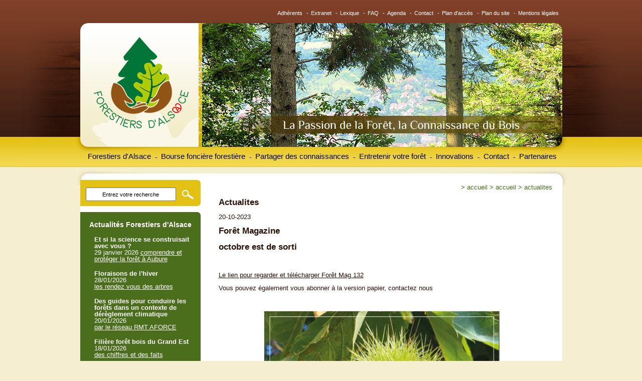

--- FILE ---
content_type: text/html; charset=UTF-8;
request_url: http://www.forestiersdalsace.fr/fr/actualites/id-1232/actualites
body_size: 7050
content:
<!DOCTYPE html PUBLIC "-//W3C//DTD XHTML 1.0 Transitional//EN" "http://www.w3.org/TR/xhtml1/DTD/xhtml1-transitional.dtd">
<html xmlns="http://www.w3.org/1999/xhtml" lang="fr" xml:lang="fr">
<head>
<title>Forestiers d&#39;Alsace - Actualités</title>
<meta name="description" content="connaître tous les évènements liés à la forêt et au bois" />
<meta name="keywords" content="actualités, marché du bois, évènements, réunions, Alsace, Bas-Rhin, France, Monde, forêts,climat" />
<meta name="copyright" content="Adelis 2006" />
<meta name="author" content="Adelis" />
<meta http-equiv="content-type" content="text/html; charset=utf-8" />
<meta http-equiv="pragma" content="no-cache" />
<meta http-equiv="cache-control" content="no-cache" />
<meta name="robots" content="index, follow, all" />
<link rel="shortcut icon" href="/favicon.ico" type="image/x-icon" />

<link rel="stylesheet" type="text/css" href="/css/interface.css" media="screen" />
<link rel="stylesheet" type="text/css" href="/css/style.css" media="screen" />
<link rel="stylesheet" type="text/css" href="/css/menu.css" media="screen" />
<link rel="stylesheet" type="text/css" href="/css/form.css" media="screen" />
<link rel="stylesheet" type="text/css" href="/css/print.css" media="print" />

<!--[if IE 6]>
    <link rel="stylesheet" type="text/css" href="/css/stylesIE6.css" media="screen" />
<![endif]-->
<!--[if IE 7]>
   <link rel="stylesheet" type="text/css" href="/css/stylesIE7.css" media="screen"/>
<![endif]-->

<script type="text/javascript" src="/js/browserdetect.js"></script>
<script type="text/javascript" src="/js/dynMenu.js"></script>
<script type="text/javascript" src="/js/swfobject.js"></script>
<script type="text/javascript" src="/js/recherche.js"></script>
<script type="text/javascript" src="/js/changefontsize.js"></script>
<script type="text/javascript">

function backImage(){
document.carte.src='/UserFiles/Image/accueil/BoisForetAlsace-carte-exports.jpg';
}
function changeImageVosges(){
document.carte.src='/UserFiles/Image/accueil/BoisForetAlsace-carte-exports-vosges.jpg';
}
function changeImagePlaine(){
document.carte.src='/UserFiles/Image/accueil/BoisForetAlsace-carte-exports-plaine.jpg';
}
function changeImageHB(){
document.carte.src='/UserFiles/Image/accueil/BoisForetAlsace-carte-exports-bruche.jpg';
}
function changeImageVal(){
document.carte.src='/UserFiles/Image/accueil/BoisForetAlsace-carte-exports-ville.jpg';
}
function changeImageLip(){
document.carte.src='/UserFiles/Image/accueil/BoisForetAlsace-carte-exports-liepvrette.jpg';
}
function changeImageWeiss(){
document.carte.src='/UserFiles/Image/accueil/BoisForetAlsace-carte-exports-weiss.jpg';
}
function changeImageCHR(){
document.carte.src='/UserFiles/Image/accueil/BoisForetAlsace-carte-exports-haut-rhin.jpg';
}
function changeImageDoller(){
document.carte.src='/UserFiles/Image/accueil/BoisForetAlsace-carte-exports-doller.jpg';
}
function changeImageSuJu(){
document.carte.src='/UserFiles/Image/accueil/BoisForetAlsace-carte-exports-sundgau.jpg';
}
function changeImageEmpty(){
document.carte.src='/UserFiles/Image/accueil/BoisForetAlsace-carte-exports-vide.jpg';
}


</script>
<script type="text/javascript">


  var _gaq = _gaq || [];
  _gaq.push(['_setAccount', 'UA-48608289-1']);
  _gaq.push(['_setDomainName', 'boisforets67.fr']);
  _gaq.push(['_trackPageview']);

  (function() {
    var ga = document.createElement('script'); ga.type = 'text/javascript'; ga.async = true;
    ga.src = ('https:' == document.location.protocol ? 'https://ssl' : 'http://www') + '.google-analytics.com/ga.js';
    var s = document.getElementsByTagName('script')[0]; s.parentNode.insertBefore(ga, s);
  })();


</script>

<link rel="alternate" type="application/rss+xml" title="Fil RSS - Forestiers d&#39;Alsace - Actualités" href="/rss.php?type=actu&amp;wlang=fr" />
<link rel="alternate" type="application/atom+xml" title="Fil Atom (~RSS) - Forestiers d&#39;Alsace - Actualités" href="/atom.php?type=actu&amp;wlang=fr" />
<link rel="alternate" type="application/rss+xml" title="Fil RSS - Forestiers d&#39;Alsace - Evénements" href="/rss.php?type=evenements&amp;wlang=fr" />
<link rel="alternate" type="application/atom+xml" title="Fil Atom (~RSS) - Forestiers d&#39;Alsace - Evénements" href="/atom.php?type=evenements&amp;wlang=fr" />
<link rel="alternate" type="application/rss+xml" title="Fil RSS - Forestiers d&#39;Alsace - Offres" href="/rss.php?type=offre&amp;wlang=fr" />
<link rel="alternate" type="application/atom+xml" title="Fil Atom (~RSS) - Forestiers d&#39;Alsace - Offres" href="/atom.php?type=offre&amp;wlang=fr" />
<link rel="alternate" type="application/rss+xml" title="Fil RSS - Forestiers d&#39;Alsace - Documents" href="/rss.php?type=docs&amp;wlang=fr" />
<link rel="alternate" type="application/atom+xml" title="Fil Atom (~RSS) - Forestiers d&#39;Alsace - Documents" href="/atom.php?type=docs&amp;wlang=fr" />
<link rel="alternate" type="application/rss+xml" title="Fil RSS - Forestiers d&#39;Alsace - Annuaire" href="/rss.php?type=annuaire&amp;wlang=fr" />
<link rel="alternate" type="application/atom+xml" title="Fil Atom (~RSS) - Forestiers d&#39;Alsace - Annuaire" href="/atom.php?type=annuaire&amp;wlang=fr" />
<link rel="alternate" type="application/rss+xml" title="Fil RSS - Forestiers d&#39;Alsace - Galerie multimedia" href="/rss.php?type=multimedia&amp;wlang=fr" />
<link rel="alternate" type="application/atom+xml" title="Fil Atom (~RSS) - Forestiers d&#39;Alsace - Galerie multimedia" href="/atom.php?type=multimedia&amp;wlang=fr" />
<link rel="alternate" type="application/rss+xml" title="Fil RSS - Forestiers d&#39;Alsace - Publications" href="/rss.php?type=publi&amp;wlang=fr" />
<link rel="alternate" type="application/atom+xml" title="Fil Atom (~RSS) - Forestiers d&#39;Alsace - Publications" href="/atom.php?type=publi&amp;wlang=fr" />
<link rel="alternate" type="application/rss+xml" title="Fil RSS - Forestiers d&#39;Alsace - Références" href="/rss.php?type=references&amp;wlang=fr" />
<link rel="alternate" type="application/atom+xml" title="Fil Atom (~RSS) - Forestiers d&#39;Alsace - Références" href="/atom.php?type=references&amp;wlang=fr" />

</head>


	
	



<body>
    <div id="header">
        <div id="centreurw3c">

                            <div id="header-content-0">
                        <!--debut menuFonc -->
            <div id="menu_fonc">
                <h2 class="hidden">Fonctionnalités</h2>
                                            <ul>                                 <li><a href="http://forestiersdalsace.fr/fr/adherents_administration/" title="Adhérents">Adhérents</a>                                    -</li>
                                                            <li><a href="/fr/extranet/extranet.html" title="Extranet">Extranet</a>                                    -</li>
                                                            <li><a href="/fr/lexique/lexique.html" title="Lexique">Lexique</a>                                    -</li>
                                                            <li><a href="/fr/faq/faq.html" title="FAQ">FAQ</a>                                    -</li>
                                                            <li><a href="/fr/evenements/agenda.html" title="Agenda">Agenda</a>                                    -</li>
                                                            <li><a href="/fr/contact/contact.html" title="Contact">Contact</a>                                    -</li>
                                                            <li><a href="/fr/plan/plan-d-acces.html" title="Plan d'accès">Plan d'accès</a>                                    -</li>
                                                            <li><a href="/fr/plan-du-site/plan-du-site.html" title="Plan du site">Plan du site</a>                                    -</li>
                                                            <li><a href="/fr/mentions-legales/mentions-legales.html" title="Mentions légales">Mentions légales</a>                                    </li>
                                                    </ul>
                                </div> <!-- fin menuFonc -->

            <div id="menu">
            	<h2 class="hidden">Menu principal</h2>
                <ul class="menus">
                                                     <li><a href="/fr/forestiers-alsace/forestiers-alsace"  title="Forestiers d&#039;Alsace">Forestiers d&#039;Alsace

                             </a>
                                                        <ul>
                                                            <li><a href="/fr/qui-somme-nous/qui-sommes-nous.html" title="Qui sommes-nous ?">Qui sommes-nous ?</a>

                    
                                        </li>
                                                            <li><a href="/fr/historique/historique.html" title="Historique">Historique</a>

                    
                                        </li>
                                                            <li><a href="/fr/associations-locales/les-associations-locales.html" title="Les associations locales">Les associations locales</a>

                                                                <ul>
                                                                    <li><a href="/fr/carte-forets-alsaciennes/la-carte-des-forets-alsaciennes.html" title="La carte des forêts alsaciennes">La carte des forêts alsaciennes</a>
                                                                    </li>
                                                                    <li><a href="/fr/vallee-bruche/la-vallee-de-la-bruche.html" title="La Vallée de la Bruche">La Vallée de la Bruche</a>
                                                                    </li>
                                                                    <li><a href="/fr/val-de-ville/la-vallee-de-ville.html" title="La vallée de Villé">La vallée de Villé</a>
                                                                    </li>
                                                                    <li><a href="/fr/brisbach/association-du-brisbach.html" title="Association du Brisbach">Association du Brisbach</a>
                                                                    </li>
                                                                    <li><a href="/fr/vosges-nord/les-vosges-du-nord.html" title="Les Vosges du Nord">Les Vosges du Nord</a>
                                                                    </li>
                                                                    <li><a href="/fr/plaine-alsace/la-plaine-d-alsace.html" title="La Plaine d&#039;Alsace">La Plaine d&#039;Alsace</a>
                                                                    </li>
                                                                    <li><a href="/fr/vallee-weiss/la-vallee-de-la-weiss.html" title="La Vallée de la Weiss">La Vallée de la Weiss</a>
                                                                    </li>
                                                                    <li><a href="/fr/centre-haut-rhin/le-centre-haut-rhin.html" title="Le Centre Haut Rhin">Le Centre Haut Rhin</a>
                                                                    </li>
                                                                    <li><a href="/fr/vallee-doller/doller-et-thur.html" title="Doller et Thur">Doller et Thur</a>
                                                                    </li>
                                                                    <li><a href="/fr/sundgau-jura/sundgau-et-jura-alsacien.html" title="Sundgau et Jura alsacien">Sundgau et Jura alsacien</a>
                                                                    </li>
                                                                    <li><a href="/fr/vallee-liepvrette/la-vallee-de-la-liepvrette.html" title="La Vallée de la Lièpvrette">La Vallée de la Lièpvrette</a>
                                                                    </li>
                                                                    <li><a href="/fr/actions-forets/actions-forets.html" title="Actions Forêts">Actions Forêts</a>
                                                                    </li>
                                                                </ul>
                    
                                        </li>
                                                        </ul>
                    
                             </li>

                                                     <li><a href="/fr/bourse-fonciere-forestiere/bourse-fonciere-forestiere"  title="Bourse foncière forestière">Bourse foncière forestière

                             </a><div class="tiret">&nbsp;&nbsp;-</div>
                                                        <ul>
                                                            <li><a href="/fr/vente-parcelles-forestieres/vente-de-parcelles-forestieres.html" title="Vente de parcelles forestières">Vente de parcelles forestières</a>

                    
                                        </li>
                                                            <li><a href="/fr/prime-agrandir-propriete/agrandir-sa-foret.html" title="Agrandir sa forêt">Agrandir sa forêt</a>

                    
                                        </li>
                                                            <li><a href="/fr/echange-cession-forets/ecif.html" title="ECIF">ECIF</a>

                    
                                        </li>
                                                            <li><a href="/fr/conseil-suivi-projet/un-conseil-et-un-suivi-pour-vos-projets.html" title="Un conseil et un suivi pour vos projets">Un conseil et un suivi pour vos projets</a>

                    
                                        </li>
                                                        </ul>
                    
                             </li>

                                                     <li><a href="/fr/partager-des-connaissances/partager-des-connaissances"  title="Partager des connaissances">Partager des connaissances

                             </a><div class="tiret">&nbsp;&nbsp;-</div>
                                                        <ul>
                                                            <li><a href="/fr/jeuforet/jeux-forestiers.html" title="Jeux forestiers ">Jeux forestiers </a>

                    
                                        </li>
                                                            <li><a href="/fr/liv_arb/des-livres-sous-les-arbres.html" title="Des livres sous les arbres ">Des livres sous les arbres </a>

                    
                                        </li>
                                                            <li><a href="/fr/min_sylv/les-minutes-sylvestres.html" title="Les minutes sylvestres">Les minutes sylvestres</a>

                    
                                        </li>
                                                            <li><a href="/fr/reunions-sorties-foret/les-reunions-et-les-sorties-en-foret.html" title="Les réunions et les sorties en forêt">Les réunions et les sorties en forêt</a>

                                                                <ul>
                                                                    <li><a href="/fr/programme-reunions/le-programme-des-reunions.html" title="Le programme des réunions">Le programme des réunions</a>
                                                                    </li>
                                                                    <li><a href="/fr/inscriptions-reunions/inscriptions.html" title="Inscriptions">Inscriptions</a>
                                                                    </li>
                                                                </ul>
                    
                                        </li>
                                                            <li><a href="/fr/reseau-forets-ecoles/forets-ecoles.html" title="Forêts - Ecoles">Forêts - Ecoles</a>

                                                                <ul>
                                                                    <li><a href="/fr/mutzig/mutzig.html" title="Mutzig">Mutzig</a>
                                                                    </li>
                                                                    <li><a href="/fr/lapetitepierre/la-petite-pierre.html" title="La Petite Pierre">La Petite Pierre</a>
                                                                    </li>
                                                                    <li><a href="/fr/albe/albe.html" title="Albé">Albé</a>
                                                                    </li>
                                                                </ul>
                    
                                        </li>
                                                            <li><a href="/fr/questionnaireforets/sylviculture-partagee" title="Sylviculture partagée">Sylviculture partagée</a>

                    
                                        </li>
                                                            <li><a href="/fr/bulletin-information-documentation-technique/le-bulletin-d-information-et-la-documentation-technique.html" title="Le bulletin d&#039;information et la documentation technique">Le bulletin d&#039;information et la documentation technique</a>

                    
                                        </li>
                                                        </ul>
                    
                             </li>

                                                     <li><a href="/fr/entretenir-votre-foret/entretenir-votre-foret"  title="Entretenir votre forêt">Entretenir votre forêt

                             </a><div class="tiret">&nbsp;&nbsp;-</div>
                                                        <ul>
                                                            <li><a href="/fr/dessertefor/desserte-forestiere.html" title="Desserte forestière">Desserte forestière</a>

                    
                                        </li>
                                                            <li><a href="/fr/diagnostic-conseil/le-diagnostic-conseil-faire-le-point.html" title="Le diagnostic conseil : faire le point">Le diagnostic conseil : faire le point</a>

                    
                                        </li>
                                                            <li><a href="/fr/plantation-soins-recolte/reussir-la-plantation-les-soins-la-recolte-des-bois.html" title="Réussir la plantation, les soins, la récolte des bois">Réussir la plantation, les soins, la récolte des bois</a>

                                                                <ul>
                                                                    <li><a href="/fr/plantation/la-plantation.html" title="La plantation">La plantation</a>
                                                                    </li>
                                                                    <li><a href="/fr/travaux-amelioration-entretien/travaux-damelioration-et-dentretien.html" title="Travaux d’amélioration et d’entretien">Travaux d’amélioration et d’entretien</a>
                                                                    </li>
                                                                    <li><a href="/fr/recoltes-bois/les-recoltes-des-bois.html" title="Les récoltes des bois">Les récoltes des bois</a>
                                                                    </li>
                                                                </ul>
                    
                                        </li>
                                                            <li><a href="/fr/gestion-durable/la-gestion-durable-mode-d-emploi.html" title="La gestion durable : mode d&#039;emploi">La gestion durable : mode d&#039;emploi</a>

                                                                <ul>
                                                                    <li><a href="/fr/documents-gestion-durable/les-documents-de-gestion-durable.html" title="Les documents de gestion durable">Les documents de gestion durable</a>
                                                                    </li>
                                                                    <li><a href="/fr/plans-action-sylvicole-pas/les-plans-daction-sylvicole-pas.html" title="Les plans d’action sylvicole PAS">Les plans d’action sylvicole PAS</a>
                                                                    </li>
                                                                    <li><a href="/fr/dsf/dsf" title="La santé des forêts">La santé des forêts</a>
                                                                    </li>
                                                                    <li><a href="/fr/biodiversite-foret/biodiversite-foret" title="La biodiversité en forêt">La biodiversité en forêt</a>
                                                                    </li>
                                                                </ul>
                    
                                        </li>
                                                            <li><a href="/fr/solutions-petites-parcelles/des-solutions-concretes-pour-les-petites-parcelles.html" title="Des solutions concrètes pour les petites parcelles">Des solutions concrètes pour les petites parcelles</a>

                                                                <ul>
                                                                    <li><a href="/fr/initiatives-locales/les-initiatives-locales.html" title="Les initiatives locales">Les initiatives locales</a>
                                                                    </li>
                                                                    <li><a href="/fr/regroupements-chantiers/regroupements-de-chantiers.html" title="Regroupements de chantiers">Regroupements de chantiers</a>
                                                                    </li>
                                                                </ul>
                    
                                        </li>
                                                        </ul>
                    
                             </li>

                                                     <li><a href="/fr/innovation/innovation"  title="Innovations">Innovations

                             </a><div class="tiret">&nbsp;&nbsp;-</div>
                                                        <ul>
                                                            <li><a href="/fr/eau/eaux-et-forets.html" title="Eaux et Forêts">Eaux et Forêts</a>

                    
                                        </li>
                                                            <li><a href="/fr/agroforesterie/agroforesterie.html" title="Agroforesterie">Agroforesterie</a>

                    
                                        </li>
                                                            <li><a href="/fr/arbretetards/arbres-tetard.html" title="Arbres Têtard">Arbres Têtard</a>

                    
                                        </li>
                                                            <li><a href="/fr/bois-energie/bois-energie.html" title="Bois - Energie">Bois - Energie</a>

                    
                                        </li>
                                                            <li><a href="/fr/chataignier/chataignier.html" title="Châtaignier ">Châtaignier </a>

                    
                                        </li>
                                                            <li><a href="/fr/foret-climat/foret-climat.html" title="Forêt – Climat ">Forêt – Climat </a>

                    
                                        </li>
                                                            <li><a href="/fr/foret-champignon/forets-et-champignons.html" title="Forêts et champignons">Forêts et champignons</a>

                    
                                        </li>
                                                            <li><a href="/fr/taillis-courte-rotation/taillis-courte-rotation.html" title="Taillis Courte Rotation">Taillis Courte Rotation</a>

                    
                                        </li>
                                                            <li><a href="/fr/smurf-fa/projet-smurf.html" title="projet SMURF">projet SMURF</a>

                    
                                        </li>
                                                        </ul>
                    
                             </li>

                                                     <li><a href="/fr/contacts-adhesion/contact.html"  title="Contact">Contact

                             </a><div class="tiret">&nbsp;&nbsp;-</div>
                    
                             </li>

                                                     <li class="last"><a href="/fr/chambre-agriculture/chambre-d-agriculture.html"  title="Partenaires">Partenaires

                             </a><div class="tiret">&nbsp;&nbsp;-</div>
                                                        <ul>
                                                            <li><a href="/fr/chambre-agriculture/chambre-d-agriculture.html" title="Chambre d&#039;Agriculture">Chambre d&#039;Agriculture</a>

                    
                                        </li>
                                                            <li><a href="/fr/crpf/crpf.html" title="CRPF">CRPF</a>

                    
                                        </li>
                                                            <li><a href="/fr/cooperative-foretdici/cooperative-foret-d-ici.html" title="Coopérative FORET D&#039;ICI">Coopérative FORET D&#039;ICI</a>

                    
                                        </li>
                                                            <li><a href="/fr/syndicat-forestiers-alsace/syndicat-des-forestiers-prives-d-alsace.html" title="Syndicat des forestiers privés d&#039;Alsace">Syndicat des forestiers privés d&#039;Alsace</a>

                    
                                        </li>
                                                            <li><a href="/fr/fibois-alsace/fibois-grand-est.html" title="FIBOIS Grand Est">FIBOIS Grand Est</a>

                    
                                        </li>
                                                            <li><a href="/fr/crage/chambre-d-agriculture-du-grand-est.html" title="Chambre d&#039;Agriculture du Grand Est">Chambre d&#039;Agriculture du Grand Est</a>

                    
                                        </li>
                                                            <li><a href="/fr/cg67/collectivite-europeenne-d-alsace.html" title="Collectivité Européenne d&#039;Alsace">Collectivité Européenne d&#039;Alsace</a>

                    
                                        </li>
                                                        </ul>
                    
                             </li>

                    
                </ul>

                <script type="text/javascript">
                //<![CDATA[
                    initMenu("menu");
                //]]>
                </script>
            </div> <!-- fin menu -->
        <div>
        </div>
    </div>
</div>


 <hr class="hidden" />

<div id="fenetre">
    <div id="principal">
        <div id="content-header"><a href="/">Forestiers d'Alsace</a></div>
            <div id="content-defaut">
        <div class="breadcrumb-defaut">
                <h2 class="hidden">Fil d'ariane</h2>
                
                <ol>
                    <li>&gt;&nbsp;<a href="/fr/accueil/accueil"  title="Accueil">Accueil</a></li>
                                                <li>&gt;&nbsp;<a href="/fr/accueil/id-1232/accueil"  title="Accueil">Accueil</a></li>
                                                <li>&gt;&nbsp;<a href="/fr/actualites/actualites" class="courant" title="Actualites">Actualites</a></li>
                                    </ol>
        </div> <!-- fin breadcrumb -->

                                                                                                
<h2>Actualites</h2>



			  




	 
 


	
	


        				20-10-2023
        		<br />

		<h1>Forêt Magazine</h1>

		        		<h2>octobre est de sorti</h2>
		
		

	        <p>
	&nbsp;</p>
<p>
	<a href="https://indd.adobe.com/view/2f20740a-16ac-48c6-a6a4-4810117b27d6" target="_blank">Le lien pour regarder et t&eacute;l&eacute;charger For&ecirc;t Mag 132</a></p>
<p>
	Vous pouvez &eacute;galement vous abonner &agrave; la version papier, contactez nous</p>
<p>
	&nbsp;</p>
<p style="text-align: center;">
	<img alt="" src="/UserFiles/Image/photographies/Vosges-du-Nord/_foresteries___2020_/_FM___132_._jpg_" style="width: 500px; height: 667px;" /></p>

	
        
        
				
		
				
		&nbsp;<a href="/fr/actualites/actualites.html" title="actualites">> voir toutes les actualit&eacute;s</a>
		
		
		<br /><br />
		&lt;&lt;&lt;&nbsp;<a href="javascript:history.go(-1)">retour</a>
		
		<br/>
		
		

				




 <div class="cleaner"></div>
        </div><!--Fin du content-->

<!--Début de la sidebar de gauche-->
    <div id="sidebarleft" class="alignie6">

        <!--Début du bloc de recherche-->
        <div id="bloc_recherche">
       
           <form id="recherche" action="/fr/recherche/recherche.html" method="get" >
                <input type="text" name="term" value="Entrez votre recherche" id="query" size="12" 
                onclick="if(this.value=='Entrez votre recherche')this.value='';"
                onblur="if(this.value=='')this.value='Entrez votre recherche';"/>
                <input type="hidden" name="searchPage" value="t" />

                <input type="submit" id="search" name="search" class="boutonsearch" value=""/>
            </form>
         
         </div><!--Fin du bloc de recherche-->

         <!--Début du bloc de news-->
         <div id="header_bloc_news"></div>





        <div id="bloc_news">
            <div class="titre-sidebar-gauche">Actualit&eacute;s Forestiers d'Alsace</div>
			
			
			                        
                <div class="bloc-texte-actu">
                    <div id="alignenews">
                    
                            
                    
                                                    <div class="actu-title">Et si la science se construisait avec vous ?</div>
                                                            29 janvier 2026
                                                                                        <a href="/fr/actualites/id-1486/actualites" title="Et si la science se construisait avec vous ?">
                                    comprendre et protéger la forêt à Aubure 
                                </a>
                                                                                <div class="actu-title">Floraisons de l'hiver</div>
                                                            <div class="actu-date">28/01/2026</div>
                                                                                        <a href="/fr/actualites/id-1485/actualites" title="Floraisons de l'hiver">
                                    les rendez vous des arbres 
                                </a>
                                                                                <div class="actu-title">Des guides pour conduire les forêts dans un contexte de dérèglement climatique </div>
                                                            <div class="actu-date">20/01/2026</div>
                                                                                        <a href="/fr/actualites/id-1484/actualites" title="Des guides pour conduire les forêts dans un contexte de dérèglement climatique ">
                                    par le réseau RMT AFORCE
                                </a>
                                                                                <div class="actu-title">Filière forêt bois du Grand Est </div>
                                                            <div class="actu-date">18/01/2026</div>
                                                                                        <a href="/fr/actualites/id-1483/actualites" title="Filière forêt bois du Grand Est ">
                                    des chiffres et des faits 
                                </a>
                                                                                <div class="actu-title">Programme 2026</div>
                                                            <div class="actu-date">14/01/2026</div>
                                                                                        <a href="/fr/actualites/id-1369/actualites" title="Programme 2026">
                                    près de 15 RVs programmés
                                </a>
                                                                                <div class="actu-title">Les mots de 2025</div>
                                                            <div class="actu-date">14/01/2026</div>
                                                                                        <a href="/fr/actualites/id-1482/actualites" title="Les mots de 2025">
                                    pour éviter les maux de 2026
                                </a>
                                                                                <div class="actu-title">Neige et forêts</div>
                                                            Hiver 2026
                                                                                        <a href="/fr/actualites/id-1481/actualites" title="Neige et forêts">
                                    laisser la rentrer au pied des arbres 
                                </a>
                                                                                <div class="actu-title">Revues forestières du GE</div>
                                                            <div class="actu-date">06/01/2026</div>
                                                                                        <a href="/fr/actualites/id-1475/actualites" title="Revues forestières du GE">
                                    neiges et sapins
                                </a>
                                                                            <div id="lien-bas-news"><a href="/fr/actualites/actualites.html" title="actualites">> voir toutes les actualit&eacute;s
                        </a>
                    </div>
                                    </div>
                </div> 
        </div>
        <div id="footer_bloc_news"></div><!--Fin du bloc de news-->

        <!-- Début du bloc de contact -->
        <div id="bloc_contact_header"></div>
        <div id="bloc_contact">
            
            <div class="titre-sidebar-gauche">Contactez-nous</div>
            <div class="contenu-contact"><p>
	<strong>Forestiers d&#39;Alsace</strong></p>
<p>
	Maison de l&#39;Agriculture<br />
	11, rue Jean Mermoz<br />
	68127 Ste Croix en Plaine<br />
	<strong><a href="mailto:forestiersdalsace@gmail.com">forestiersdalsace@gmail.com</a></strong></p>
<p>
	Merci de contacter les</p>
<p>
	associations locales</p>
<p>
	<a href="/fr/carte-forets-alsaciennes/la-carte-des-forets-alsaciennes.html">Associations locales</a></p>
<p>
	<a href="/fr/contact/contact.html">&gt; formulaire de contact</a></p>
<p>
	<a href="/fr/encart-contact/encart-gauche-contact.html#fiche123">&gt; bulletins d&#39;adh&eacute;sions</a><br />
	&nbsp;</p>
<form action="/fr/assoc-recherche/assoc-recherche.html" id="recherche" method="post">
	<p>
		Trouver l&#39;association foresti&egrave;re correspondante &agrave; votre ville :</p>
	<input id="search_assoc_contact" name="ville" placeholder="Entrez votre ville" size="12" type="text" /> <input class="boutonsearch_assoc" id="search" name="search" type="submit" value="" />&nbsp;</form>
<p>
	&nbsp;</p>
</div>
        </div>
        <div id="bloc_contact_footer"></div><!-- Fin du bloc de contact -->

        <div id="bloc_newsletter">
                


    <script type="text/javascript" src="/js/verifForm.js"></script>
    <script type="text/javascript">//<![CDATA[
        var erreur_email = "";
        var erreur_email_invalide = "Le champ email doit se présenter sous la forme nom@hote.com";
        var erreur_date_invalide = "";
    //]]></script>
    
    <script type="text/javascript">//<![CDATA[
    /**
     * @author : xavier.ottolini[at]adelis.com
     * @param argument id : String : parametre id du formulaire
     */
        var uniForm, activeChamps;
        window.onload = initialise;
    
        function initialise()
        {
            uniForm = new UniForm("newsletter");
            uniForm.ajouteChamp("email",uniForm.EMAIL,true,erreur_email,erreur_email_invalide);
            uniForm.formulaire.onsubmit = valider;
        }
    
        function valider()
        {
            return uniForm.valide();
        }
    //]]></script>
    

        <!--
    <form action=" return false;" method="post" name="newsletter" id="newsletter">
    

        <input type="hidden"  name="action_newsletter" id="action_newsletter" value="enregistrement" />
        
        <div class="titre-newsletter-gauche">Newsletter
        
                <div id="erreur"></div>
        </div> 


        <input type="text"  name="emailgauche" id="emailgauche" value="Inscription : Entrez votre e-mail" onclick="if(this.value=='Inscription : Entrez votre e-mail')this.value='';" onblur="if(this.value=='')this.value='Inscription : Entrez votre e-mail';" />
        <input type="submit" name="valider_newsletter_form" value="" id="bouton-newsletter"/>

    </form>
    <div class="confirm"><strong></strong></div>
-->
    <form action="#mail" method="post" name="newsletter" id="newsletter">

        
        
    
        <input type="hidden"  name="action_newsletter" id="action_newsletter" value="enregistrement" />
                
        <div class="titre-newsletter-gauche">Newsletter
                </div>
        <input type="text"  name="email" id="email" value="Inscription : Entrez votre e-mail" onclick="if(this.value=='Inscription : Entrez votre e-mail')this.value='';" onblur="if(this.value=='')this.value='Inscription : Entrez votre e-mail';" />
        <input type="submit" name="valider_newsletter_form" value="" id="bouton-newsletter"/>
    
    </form>
	

        </div>

    </div><!--Fin de la sidebar de gauche -->

<!--Début de la sidebar de droite -->


    
<!-- fin sidebar -->
            <div class="cleaner"></div>
<div id="footer-content"></div>
        </div> <!-- fin principal -->

            <div id="footer">
		<a name="mail"></a>
            <div id="menuFonc">
                <h2 class="hidden">Fonctionnalités</h2>
                                        <ul> 
                                                    <li><a href="http://forestiersdalsace.fr/fr/adherents_administration/" title="Adhérents">Adhérents</a>-</li>
                                                    <li><a href="/fr/extranet/extranet.html" title="Extranet">Extranet</a>-</li>
                                                    <li><a href="/fr/lexique/lexique.html" title="Lexique">Lexique</a>-</li>
                                                    <li><a href="/fr/faq/faq.html" title="FAQ">FAQ</a>-</li>
                                                    <li><a href="/fr/evenements/agenda.html" title="Agenda">Agenda</a>-</li>
                                                    <li><a href="/fr/contact/contact.html" title="Contact">Contact</a>-</li>
                                                    <li><a href="/fr/plan/plan-d-acces.html" title="Plan d'accès">Plan d'accès</a>-</li>
                                                    <li><a href="/fr/plan-du-site/plan-du-site.html" title="Plan du site">Plan du site</a>-</li>
                                                    <li class="last"><a href="/fr/mentions-legales/mentions-legales.html" title="Mentions légales">Mentions légales</a></li>
                                            </ul>
                                </div> <!-- fin menuFonc -->
        </div> <!-- fin footer -->
    
                            </div>
    
</div> <!-- fin centreur-w3c -->
</div> <!-- fin page -->
<script src="/js/awstats_misc_tracker.js" type="text/javascript"></script>
</body>
</html>